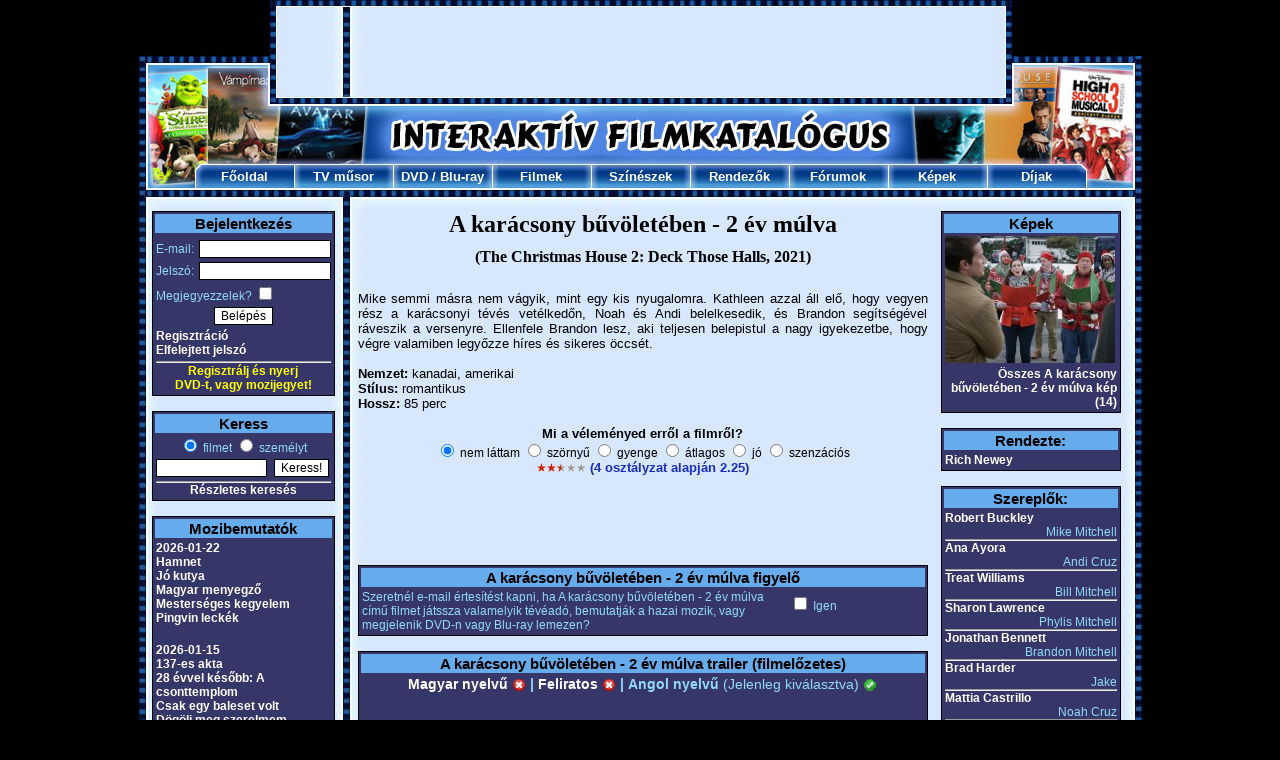

--- FILE ---
content_type: text/html; charset=UTF-8
request_url: https://www.filmkatalogus.hu/A-karacsony-buvoleteben-2-ev-mulva--f55981
body_size: 7445
content:
<!DOCTYPE HTML PUBLIC "-//W3C//DTD HTML 4.01 Transitional//EN" "http://www.w3.org/TR/html4/loose.dtd">
<HTML>
<HEAD>
<!-- Global site tag (gtag.js) - Google Analytics -->
<script async src="https://www.googletagmanager.com/gtag/js?id=UA-1320322-3"></script>
<script>
  window.dataLayer = window.dataLayer || [];
  function gtag(){dataLayer.push(arguments);}
  gtag('js', new Date());

  gtag('config', 'UA-1320322-3');
</script>
<TITLE>A karácsony bűvöletében - 2 év múlva</TITLE>
<META HTTP-EQUIV='Content-Type' CONTENT='text/html; Charset=UTF-8;'>
<META HTTP-EQUIV='Content-Language' CONTENT='hu'>
<META NAME="keywords" CONTENT="A karácsony bűvöletében - 2 év múlva, The Christmas House 2: Deck Those Halls, film, filmek, film adatok, mozi, mozifilmek, színészek, rendezők">
<META NAME="description" CONTENT="A karácsony bűvöletében - 2 év múlva (The Christmas House 2: Deck Those Halls): információk és érdekességek a A karácsony bűvöletében - 2 év múlva című filmről, melynek eredeti címe: The Christmas House 2: Deck Those Halls. Rendezője: Rich Newey. Főbb színészek: Robert Buckley, Ana Ayora, Treat Williams, Sharon Lawrence, Jonathan Bennett, Brad Harder.">
<SCRIPT LANGUAGE='JavaScript' SRC='https://static.filmkatalogus.hu/film.js' TYPE='text/javascript'></SCRIPT>
<script src='https://static.filmkatalogus.hu/jquery.js' type='text/javascript'></script>
<LINK HREF='https://static.filmkatalogus.hu/film4.css' TYPE='text/css' REL='stylesheet'>
<link rel="shortcut icon" href="https://static.filmkatalogus.hu/favicon.ico">
<script>function gcookie(s){ var re=new RegExp(s+"=([^;]+)"); var value=re.exec(document.cookie); return(value!=null ? unescape(value[1]):null);}</script>
<meta property="og:site_name" content="FilmKatalogus.hu" />
<meta property="og:title" content="A karácsony bűvöletében - 2 év múlva" />
<meta property="og:type" content="website" />
<meta property="og:url" content="https://www.filmkatalogus.hu/A-karacsony-buvoleteben-2-ev-mulva--f55981" />
<meta property="og:image" content="https://static.filmkatalogus.hu/A-karacsony-buvoleteben-2-ev-mulva--146752.jpg" />
<meta property="og:image:alt" content="A karácsony bűvöletében - 2 év múlva" />
</HEAD>
<BODY>
<DIV ID='contents'>
<DIV STYLE='POSITION:Absolute;VISIBILITY:hidden;Z-INDEX:-1;'><IFRAME ID='hatterprgfr'></IFRAME></DIV>
<IMG SRC='https://static.filmkatalogus.hu/pic/mozifilmek.jpg'><table cellspacing=0 cellpadding=0><tr><td><IMG SRC='https://static.filmkatalogus.hu/pic/tvfilmek.jpg' width=138></td><td width=728><script async src="//pagead2.googlesyndication.com/pagead/js/adsbygoogle.js"></script>
<!-- filmkatalogus-728x90-felso -->
<ins class="adsbygoogle"
     style="display:inline-block;width:728px;height:90px"
     data-ad-client="ca-pub-7270074373126382"
     data-ad-slot="9995077322"></ins>
<script>
(adsbygoogle = window.adsbygoogle || []).push({});
</script>
</td><td><IMG SRC='https://static.filmkatalogus.hu/pic/dvd-filmek.jpg' width=137></td></tr></table><IMG SRC='https://static.filmkatalogus.hu/pic/filmek2.jpg'><TABLE CELLSPACING='0' CELLPADDING='0' WIDTH='1003'>
<TR>
<TD WIDTH='56'><IMG SRC='https://static.filmkatalogus.hu/pic/filmek.jpg' ALT='Filmek'></TD>
<TD ALIGN=CENTER VALIGN=MIDDLE WIDTH='99' BACKGROUND='https://static.filmkatalogus.hu/pic/felso_film_1.jpg' HEIGHT='25'> <a href='/' CLASS='fomenu' title='Főoldal'>Főoldal</A></TD>
<TD ALIGN=CENTER VALIGN=MIDDLE WIDTH='99' BACKGROUND='https://static.filmkatalogus.hu/pic/felso_film_2.jpg' HEIGHT='25'> <a href='/tvmusor' CLASS='fomenu' title='TV műsor'>TV műsor</A></TD>
<TD ALIGN=CENTER VALIGN=MIDDLE WIDTH='99' BACKGROUND='https://static.filmkatalogus.hu/pic/felso_film_2.jpg' HEIGHT='25'> <span class='fomenu'><a href='/dvdbolt' CLASS='fomenu' title='DVD bolt'>DVD</A> / <a href='/bluraybolt' CLASS='fomenu' title='Blu-ray bolt'>Blu-ray</A></span></TD>
<TD ALIGN=CENTER VALIGN=MIDDLE WIDTH='99' BACKGROUND='https://static.filmkatalogus.hu/pic/felso_film_2.jpg' HEIGHT='25'> <a href='/filmek' CLASS='fomenu' title='Filmek'>Filmek</A></TD>
<TD ALIGN=CENTER VALIGN=MIDDLE WIDTH='99' BACKGROUND='https://static.filmkatalogus.hu/pic/felso_film_2.jpg' HEIGHT='25'> <a href='/szineszek' CLASS='fomenu' title='Színészek'>Színészek</A></TD>
<TD ALIGN=CENTER VALIGN=MIDDLE WIDTH='99' BACKGROUND='https://static.filmkatalogus.hu/pic/felso_film_2.jpg' HEIGHT='25'> <a href='/rendezok' CLASS='fomenu' title='Rendezők'>Rendezők</A></TD>
<TD ALIGN=CENTER VALIGN=MIDDLE WIDTH='99' BACKGROUND='https://static.filmkatalogus.hu/pic/felso_film_2.jpg' HEIGHT='25'> <a href='/forumok' CLASS='fomenu' title='Fórumok'>Fórumok</A></TD>
<TD ALIGN=CENTER VALIGN=MIDDLE WIDTH='99' BACKGROUND='https://static.filmkatalogus.hu/pic/felso_film_2.jpg' HEIGHT='25'> <a href='/kepek' CLASS='fomenu' title='Képek'>Képek</A></TD>
<TD ALIGN=CENTER VALIGN=MIDDLE WIDTH='99' BACKGROUND='https://static.filmkatalogus.hu/pic/felso_film_3.jpg' HEIGHT='25'> <a href='/dijak' CLASS='fomenu' title='Díjak'>Díjak</A></TD>
<TD WIDTH='56'><IMG SRC='https://static.filmkatalogus.hu/pic/mozi.jpg' ALT='Mozi'></TD>
</TR>
</TABLE><IMG SRC='https://static.filmkatalogus.hu/pic/felsomenu_ala.jpg' WIDTH='1003' alt='film' title='film'><DIV CLASS='spacer'>&nbsp;</DIV>
<DIV ID='baloldal'>
<TABLE CLASS=tabla WIDTH='100%'>
<FORM METHOD=POST>
<TR CLASS=tabla_fejlec><TD COLSPAN=2>Bejelentkezés</TD></TR>
<TR><TD STYLE='PADDING-TOP:5px;'>E-mail:</TD><TD ALIGN=RIGHT STYLE='PADDING-TOP:5px;'><INPUT TYPE=TEXT NAME='login_email' VALUE='' CLASS='text' STYLE='WIDTH:126px;'></TD></TR>
<TR><TD>Jelszó:</TD><TD ALIGN=RIGHT><INPUT TYPE=PASSWORD NAME='login_jelszo' VALUE='' CLASS='text' STYLE='WIDTH:126px;'></TD></TR>
<TR><TD COLSPAN=2>Megjegyezzelek? <INPUT TYPE=CHECKBOX NAME='auto' VALUE='1'></TD></TR>
<TR><TD COLSPAN=2 ALIGN=CENTER><INPUT TYPE=SUBMIT NAME='login' VALUE='Belépés' CLASS='button'></TD></TR><TR><TD COLSPAN=2><a href='/regisztracio' CLASS='tabla_link' title='Regisztráció'>Regisztráció</A><BR><a href='/elfelejtettjelszo' CLASS='tabla_link' title='Elfelejtett jelszó'>Elfelejtett jelszó</A></TD></TR></FORM>
<TR><TD COLSPAN=2 ALIGN=CENTER><HR STYLE='MARGIN-BOTTOM:1px;'><A HREF='/regisztracio' STYLE='TEXT-DECORATION:None;CURSOR:Pointer;CURSOR:Hand;'><BLINK STYLE='COLOR:Yellow;'>Regisztrálj és nyerj<BR>DVD-t, vagy mozijegyet!</BLINK></A></TD></TR></TABLE>
<BR>
<TABLE CLASS='tabla' WIDTH='100%'>
<TR CLASS='tabla_fejlec'><TD COLSPAN=2>Keress</TD></TR>
<FORM ACTION='/kereses' METHOD=POST>
<INPUT TYPE=HIDDEN NAME='keres0' VALUE='1'>
<TR><TD ALIGN=CENTER COLSPAN=2><INPUT ID='filmetkeress' TYPE=RADIO NAME='gyorskeres' VALUE='0' CHECKED><label for=filmetkeress> filmet</label> <INPUT ID='szemelytkeress' TYPE=RADIO NAME='gyorskeres' VALUE='1'><label for=szemelytkeress> személyt</label></TD></TR>
<TR><TD><INPUT TYPE=TEXT NAME='szo0' VALUE='' CLASS='text' STYLE='WIDTH:105px;'></TD><TD><INPUT TYPE=SUBMIT NAME='sbmt' VALUE='Keress!' CLASS='button'></TD></TR>
</FORM><TR><TD ALIGN=CENTER COLSPAN=2><HR><a href='/kereses' CLASS='tabla_link' title='Részletes keresés'>Részletes keresés</A></TD></TR>
</TABLE>
<BR>
<TABLE CLASS='tabla' WIDTH='100%'>
<TR CLASS='tabla_fejlec'><TD>Mozibemutatók</TD></TR>
<TR><TD><a href='/mozibemutatok-20260122' CLASS='tabla_link' title='2026-01-22'>2026-01-22</A><BR><a href='/Hamnet--f65614' CLASS='tabla_link' title='Hamnet'>Hamnet</A><BR>
<a href='/Jo-kutya--f65490' CLASS='tabla_link' title='Jó kutya'>Jó kutya</A><BR>
<a href='/Magyar-menyegzo--f65676' CLASS='tabla_link' title='Magyar menyegző'>Magyar menyegző</A><BR>
<a href='/Mesterseges-kegyelem--f65450' CLASS='tabla_link' title='Mesterséges kegyelem'>Mesterséges kegyelem</A><BR>
<a href='/Pingvin-leckek--f65848' CLASS='tabla_link' title='Pingvin leckék'>Pingvin leckék</A><BR>
<BR></TD></TR>
<TR><TD><a href='/mozibemutatok-20260115' CLASS='tabla_link' title='2026-01-15'>2026-01-15</A><BR><a href='/137es-akta--f65308' CLASS='tabla_link' title='137-es akta'>137-es akta</A><BR>
<a href='/28-evvel-kesobb-A-csonttemplom--f65209' CLASS='tabla_link' title='28 évvel később: A csonttemplom'>28 évvel később: A csonttemplom</A><BR>
<a href='/Csak-egy-baleset-volt--f65506' CLASS='tabla_link' title='Csak egy baleset volt'>Csak egy baleset volt</A><BR>
<a href='/Dogolj-meg-szerelmem--f65167' CLASS='tabla_link' title='Dögölj meg szerelmem'>Dögölj meg szerelmem</A><BR>
<a href='/Romzsa-Todor--f65967' CLASS='tabla_link' title='Romzsa Tódor'>Romzsa Tódor</A><BR>
<a href='/Tafiti-es-Pamacs--f65842' CLASS='tabla_link' title='Tafiti és Pamacs'>Tafiti és Pamacs</A><BR>
<BR></TD></TR>
<TR><TD><a href='/mozibemutatok-20260108' CLASS='tabla_link' title='2026-01-08'>2026-01-08</A><BR><a href='/A-teboly-otthona--f65311' CLASS='tabla_link' title='A téboly otthona'>A téboly otthona</A><BR>
<a href='/Finnik-2-Jo-a-szorny-a-haznal--f66055' CLASS='tabla_link' title='Finnik 2. - Jó a szörny a háznál'>Finnik 2. - Jó a szörny a háznál</A><BR>
<a href='/Fozoklub-A-masodik-fogas--f65741' CLASS='tabla_link' title='Főzőklub - A második fogás'>Főzőklub - A második fogás</A><BR>
<a href='/Greenland-Az-uj-menedek--f65795' CLASS='tabla_link' title='Greenland: Az új menedék'>Greenland: Az új menedék</A><BR>
<a href='/Nincs-mas-valasztas--f65513' CLASS='tabla_link' title='Nincs más választás'>Nincs más választás</A><BR>
<a href='/Osi-oszton--f65504' CLASS='tabla_link' title='Ősi ösztön'>Ősi ösztön</A><BR>
</TD></TR>
<TR><TD ALIGN=CENTER><HR><a href='/mozibemutatok' CLASS='tabla_link' title='További mozibemutatók'>További mozibemutatók</A></TD></TR>
</TABLE>
<BR>
<TABLE CLASS='tabla' WIDTH='100%'>
<TR CLASS='tabla_fejlec' style='font-size: 12px;'><TD>DVD / Blu-ray premierek</TD></TR>
<TR><TD><a href='/Szarmazas--dvd-f59266#dvd46818' CLASS='tabla_link' title='Származás (DVD)'>Származás (DVD)</A></TD></TR>
</TD></TR>
<TR><TD align='center'><HR><span style='font-size: 10px;'><a href='/legujabbdvdk' CLASS='tabla_link' title='További DVD premierek'>További DVD premierek</A></span></td><tr><td align='center'><span style='font-size: 10px;'><a href='/legujabbblurayek' CLASS='tabla_link' title='További Blu-ray premierek'>További Blu-ray premierek</A></span></TD></TR>
</TABLE>
<BR>
<TABLE CLASS='tabla' WIDTH='100%'>
<TR CLASS='tabla_fejlec'><TD>Hamarosan a TV-ben</TD></TR>
<TR><TD><a href='/Shopstop-2--f16434' CLASS='tabla_link' title='Shop-stop 2.'>Shop-stop 2.</A><BR>- HBO, 00:27</TD></TR>
<TR><TD><a href='/Fekezhetetlen--f30525' CLASS='tabla_link' title='Fékezhetetlen'>Fékezhetetlen</A><BR>- Filmbox Premium, 01:05</TD></TR>
<TR><TD><a href='/Ki-nevet-a-vegen--f25106' CLASS='tabla_link' title='Ki nevet a végén?'>Ki nevet a végén?</A><BR>- RTL Három, 01:20</TD></TR>
<TR><TD><a href='/Jackie-Brown--f1120' CLASS='tabla_link' title='Jackie Brown'>Jackie Brown</A><BR>- Cinemax, 01:35</TD></TR>
<TR><TD><a href='/Margaux-a-gyilkos-otthon--f56060' CLASS='tabla_link' title='Margaux, a gyilkos otthon'>Margaux, a gyilkos otthon</A><BR>- Moziverzum, 01:35</TD></TR>
<TR><TD ALIGN=CENTER><HR><a href='/tvmusor' CLASS='tabla_link' title='Teljes tévéműsor'>Teljes tévéműsor</A></TD></TR>
</TABLE>
<BR>
<TABLE CLASS='tabla' WIDTH=100%>
<TR CLASS='tabla_fejlec'><TD>Szülinaposok</TD></TR>
<TR><TD><a href='/Ujlaki-Denes--sz5625' CLASS='tabla_link' title='Ujlaki Dénes'>Ujlaki Dénes</A> (81)</TD></TR>
<TR><TD><a href='/Lorenzo-Lamas--sz3440' CLASS='tabla_link' title='Lorenzo Lamas'>Lorenzo Lamas</A> (68)</TD></TR>
<TR><TD><a href='/Omar-Sy--sz104765' CLASS='tabla_link' title='Omar Sy'>Omar Sy</A> (48)</TD></TR>
<TR><TD><a href='/Rainn-Wilson--sz93499' CLASS='tabla_link' title='Rainn Wilson'>Rainn Wilson</A> (60)</TD></TR>
<TR><TD><a href='/Skeet-Ulrich--sz1505' CLASS='tabla_link' title='Skeet Ulrich'>Skeet Ulrich</A> (56)</TD></TR>
<TR><TD ALIGN=CENTER><HR><a href='/ezenanapon-0120' CLASS='tabla_link' title='További szülinaposok'>További szülinaposok</A></TD></TR>
</TABLE>
<BR>
<TABLE CLASS='tabla' WIDTH='100%'>
<TR CLASS='tabla_fejlec'><TD>Legfrissebb fórumok</TD></TR>
<TR><TD><a href='/forum-59696' CLASS='tabla_link' title='Aranyszöktetés - Keresem'>Aranyszöktetés - Keresem</A></TD></TR>
<TR><TD><a href='/forum-17208' CLASS='tabla_link' title='Mit hallgatsz most?'>Mit hallgatsz most?</A></TD></TR>
<TR><TD><a href='/forum-59625' CLASS='tabla_link' title='Szépleányok - Vélemények'>Szépleányok - Vélemények</A></TD></TR>
<TR><TD><a href='/forum-10198' CLASS='tabla_link' title='Jellemző mondat, esetleg rövid párbeszéd - melyik filmben hangzott el?'>Jellemző mondat, esetleg rövid párbeszéd - melyik filmben hangzott el?</A></TD></TR>
<TR><TD><a href='/forum-5914' CLASS='tabla_link' title='Twin Peaks - Tűz, jöjj velem! - Vélemények'>Twin Peaks - Tűz, jöjj velem! - Vélemények</A></TD></TR>
<TR><TD ALIGN=CENTER><HR><a href='/forumok' CLASS='tabla_link' title='További fórumok'>További fórumok</A></TD></TR>
</TABLE>
<BR>
<TABLE CLASS='tabla' WIDTH='100%'>
<TR CLASS='tabla_fejlec'><TD>Utoljára értékeltétek</TD></TR>
<TR><TD><a href='/Aldozat--f60875' CLASS='tabla_link' title='Áldozat'>Áldozat</A> <IMG SRC='https://static.filmkatalogus.hu/pic/ertek2a.gif' ALT='a'><IMG SRC='https://static.filmkatalogus.hu/pic/ertek2a.gif' ALT='a'><IMG SRC='https://static.filmkatalogus.hu/pic/ertek2a.gif' ALT='a'><IMG SRC='https://static.filmkatalogus.hu/pic/ertek0a.gif' ALT='a'><IMG SRC='https://static.filmkatalogus.hu/pic/ertek0a.gif' ALT='a'></TD></TR>
<TR><TD><a href='/Winona-Ryder--sz1917' CLASS='tabla_link' title='Winona Ryder'>Winona Ryder</A> <IMG SRC='https://static.filmkatalogus.hu/pic/ertek2a.gif' ALT='a'><IMG SRC='https://static.filmkatalogus.hu/pic/ertek2a.gif' ALT='a'><IMG SRC='https://static.filmkatalogus.hu/pic/ertek2a.gif' ALT='a'><IMG SRC='https://static.filmkatalogus.hu/pic/ertek0a.gif' ALT='a'><IMG SRC='https://static.filmkatalogus.hu/pic/ertek0a.gif' ALT='a'></TD></TR>
</TABLE>
<BR>
</DIV>
<DIV CLASS='spacer' STYLE='WIDTH:23px;'>&nbsp;</DIV>
<DIV ID='foablak'>
<DIV ID='film1' CLASS='film1'>
<H1>A karácsony bűvöletében - 2 év múlva</H1>
<H2>(The Christmas House 2: Deck Those Halls, 2021)</H2>
<BR>
<DIV ALIGN=JUSTIFY>Mike semmi másra nem vágyik, mint egy kis nyugalomra. Kathleen azzal áll elő,  hogy vegyen rész a karácsonyi tévés vetélkedőn, Noah és Andi belelkesedik, és  Brandon segítségével ráveszik a versenyre. Ellenfele Brandon lesz, aki  teljesen belepistul a nagy igyekezetbe, hogy végre valamiben legyőzze híres  és sikeres öccsét.</DIV><BR>

<B>Nemzet:</B> kanadai, amerikai<BR>
<B>Stílus:</B> romantikus<BR>
<B>Hossz:</B> 85 perc<BR>
<BR>
<!-- ertekel -->
<DIV ALIGN=CENTER><B>Mi a véleményed erről a filmről?</B><BR><span style='font-size: 12px;'>
<INPUT TYPE=RADIO NAME='szerinted' VALUE='0' CHECKED STYLE='BORDER:0px;' onClick='javascript:window.location.href="/regisztracio-f55981";' CLASS='checkbox'> nem láttam
<INPUT TYPE=RADIO NAME='szerinted' VALUE='1' TITLE='1.00' STYLE='BORDER:0px;' onClick='javascript:window.location.href="/regisztracio-f55981";' CLASS='checkbox'> szörnyű
<INPUT TYPE=RADIO NAME='szerinted' VALUE='2' TITLE='2.00' STYLE='BORDER:0px;' onClick='javascript:window.location.href="/regisztracio-f55981";' CLASS='checkbox'> gyenge
<INPUT TYPE=RADIO NAME='szerinted' VALUE='3' TITLE='3.00' STYLE='BORDER:0px;' onClick='javascript:window.location.href="/regisztracio-f55981";' CLASS='checkbox'> átlagos
<INPUT TYPE=RADIO NAME='szerinted' VALUE='4' TITLE='4.00' STYLE='BORDER:0px;' onClick='javascript:window.location.href="/regisztracio-f55981";' CLASS='checkbox'> jó
<INPUT TYPE=RADIO NAME='szerinted' VALUE='5' TITLE='5.00' STYLE='BORDER:0px;' onClick='javascript:window.location.href="/regisztracio-f55981";' CLASS='checkbox'> szenzációs
</span><DIV ID='ertekel' STYLE='FONT-WEIGHT:Bold;'><IMG SRC='https://static.filmkatalogus.hu/pic/ertek2a.gif' ALT='a'><IMG SRC='https://static.filmkatalogus.hu/pic/ertek2a.gif' ALT='a'><IMG SRC='https://static.filmkatalogus.hu/pic/ertek1a.gif' ALT='a'><IMG SRC='https://static.filmkatalogus.hu/pic/ertek0a.gif' ALT='a'><IMG SRC='https://static.filmkatalogus.hu/pic/ertek0a.gif' ALT='a'> <a href='/A-karacsony-buvoleteben-2-ev-mulva--ertekelesek-f55981' title='A karácsony bűvöletében - 2 év múlva értékelések'>(4 osztályzat alapján 2.25)</A></DIV>
</DIV>
<BR>
<!-- ertekelvege -->
<center><script async src="//pagead2.googlesyndication.com/pagead/js/adsbygoogle.js"></script>
<!-- filmkatalogus-468x60-felso-1 -->
<ins class="adsbygoogle"
     style="display:inline-block;width:468px;height:60px"
     data-ad-client="ca-pub-7270074373126382"
     data-ad-slot="9606828907"></ins>
<script>
(adsbygoogle = window.adsbygoogle || []).push({});
</script>
</center><br><TABLE CLASS='tabla' WIDTH='100%'>
<TR CLASS='tabla_fejlec'><TD COLSPAN=2>A karácsony bűvöletében - 2 év múlva figyelő</TD></TR>
<TR><TD>Szeretnél e-mail értesítést kapni, ha A karácsony bűvöletében - 2 év múlva című filmet játssza valamelyik tévéadó, bemutatják a hazai mozik, vagy megjelenik DVD-n vagy Blu-ray lemezen?</TD><TD NOWRAP><INPUT TYPE=CHECKBOX NAME='figyelo' ID='figyelo' VALUE='1' onClick='javascript:filmfigyelo(55981);'> Igen<DIV ID='testre' STYLE='VISIBILITY: Hidden;'>(<a href='/figyelo' CLASS='tabla_link' title='Figyelő testreszabása'>Figyelő testreszabása</A>)</DIV></TD></TR>
</TABLE><BR>
<script type='text/javascript'>
function videot_valaszt(akt){
var i;
switch(akt){
case 1: document.getElementById("kod").innerHTML="<span style='font-size: 14px;'>\n<strong>Magyar nyelvű</strong> (Jelenleg kiválasztva) <img style='vertical-align: middle' src='https://static.filmkatalogus.hu/pic/redx.gif' height='14'> <strong>|</strong> <a href='#' onclick='videot_valaszt(2); return false;' class='tabla_link'>Feliratos <img style='vertical-align: middle' src='https://static.filmkatalogus.hu/pic/redx.gif' height='14'></a> <strong>|</strong> <a href='#' onclick='videot_valaszt(3); return false;' class='tabla_link'>Angol nyelvű <img style='vertical-align: middle' src='https://static.filmkatalogus.hu/pic/greenok.gif' height='14'></a></span><br /><br /><table cellspacing='5' cellpadding='5' bgcolor='white' width='100%'><tr><td style='text-align: center;'><font color='black'><strong>Ehhez a filmhez sajnos még nincs <u>magyar nyelvű</u> filmelőzetesünk!</strong><br />(Van viszont hozzá <a href='#' onclick='videot_valaszt(3); return false;'>angol nyelvű</a>)<br /><br />Kérlek, ha találsz a filmhez tartozó <u>magyar nyelvű</u> előzetest a youtube.com videómegosztón, akkor írd meg nekünk a linkjét az alábbi hivatkozásra kattintva:<br /><a href='/hianyzofilmelozetes-1-55981' title='A karácsony bűvöletében - 2 év múlva filmelőzetes beküldése'>A karácsony bűvöletében - 2 év múlva filmelőzetes beküldése</A></font></td></tr></table>\n\n"; break;
case 2: document.getElementById("kod").innerHTML="<span style='font-size: 14px;'>\n<a href='#' onclick='videot_valaszt(1); return false;' class='tabla_link'>Magyar nyelvű <img style='vertical-align: middle' src='https://static.filmkatalogus.hu/pic/redx.gif' height='14'></a> <strong>|</strong> <strong>Feliratos</strong> (Jelenleg kiválasztva) <img style='vertical-align: middle' src='https://static.filmkatalogus.hu/pic/redx.gif' height='14'> <strong>|</strong> <a href='#' onclick='videot_valaszt(3); return false;' class='tabla_link'>Angol nyelvű <img style='vertical-align: middle' src='https://static.filmkatalogus.hu/pic/greenok.gif' height='14'></a></span><br /><br /><table cellspacing='5' cellpadding='5' bgcolor='white' width='100%'><tr><td style='text-align: center;'><font color='black'><strong>Ehhez a filmhez sajnos még nincs <u>feliratos</u> filmelőzetesünk!</strong><br />(Van viszont hozzá <a href='#' onclick='videot_valaszt(3); return false;'>angol nyelvű</a>)<br /><br />Kérlek, ha találsz a filmhez tartozó <u>feliratos</u> előzetest a youtube.com videómegosztón, akkor írd meg nekünk a linkjét az alábbi hivatkozásra kattintva:<br /><a href='/hianyzofilmelozetes-2-55981' title='A karácsony bűvöletében - 2 év múlva filmelőzetes beküldése'>A karácsony bűvöletében - 2 év múlva filmelőzetes beküldése</A></font></td></tr></table>\n\n"; break;
case 3: document.getElementById("kod").innerHTML="<span style='font-size: 14px;'>\n<a href='#' onclick='videot_valaszt(1); return false;' class='tabla_link'>Magyar nyelvű <img style='vertical-align: middle' src='https://static.filmkatalogus.hu/pic/redx.gif' height='14'></a> <strong>|</strong> <a href='#' onclick='videot_valaszt(2); return false;' class='tabla_link'>Feliratos <img style='vertical-align: middle' src='https://static.filmkatalogus.hu/pic/redx.gif' height='14'></a> <strong>|</strong> <strong>Angol nyelvű</strong> (Jelenleg kiválasztva) <img style='vertical-align: middle' src='https://static.filmkatalogus.hu/pic/greenok.gif' height='14'></span><br /><br /><iframe style=\"display: block; width: 556px; height: 343px;\" src=\"https://www.youtube.com/embed/tjvW6aMpWZY?rel=0&amp;modestbranding=1&amp;hl=hu&amp;iv_load_policy=3&amp;showinfo=0\" frameborder=\"0\" allowfullscreen></iframe>\n\n"; break;
}
}
</script>
<table class='tabla' width='100%'>
<tr class='tabla_fejlec'><td>A karácsony bűvöletében - 2 év múlva trailer (filmelőzetes)</td></tr>
<tr><td style='text-align: center;'>
<div id='kod'></div>
</td></tr></table><br />
<script type='text/javascript'>videot_valaszt(3);</script>
<center><script async src="//pagead2.googlesyndication.com/pagead/js/adsbygoogle.js"></script>
<!-- filmkatalogus-468x60-also-1 -->
<ins class="adsbygoogle"
     style="display:inline-block;width:468px;height:60px"
     data-ad-client="ca-pub-7270074373126382"
     data-ad-slot="2872214562"></ins>
<script>
(adsbygoogle = window.adsbygoogle || []).push({});
</script>
</center><br><TABLE CLASS='tabla' ALIGN=CENTER WIDTH='100%'>
<TR CLASS='tabla_fejlec'><TD>Ha tetszik ez a film, ezeket is ajánljuk neked:</TD></TR>
<TR CLASS='tabla2'><TD><a href='/Mindig-te-voltal--f54790' title='Mindig te voltál'>Mindig te voltál</A> (2021, It Was Always You)</TD></TR>
<TR CLASS='tabla2'><TD><a href='/Kezdd-ujra-Benedict--f54956' title='Kezdd újra, Benedict'>Kezdd újra, Benedict</A> (2021, Rise and Shine, Benedict Stone)</TD></TR>
<TR CLASS='tabla2'><TD><a href='/A-hianyzo-hozzavalo--f55225' title='A hiányzó hozzávaló'>A hiányzó hozzávaló</A> (2021, The Baker's Son)</TD></TR>
<TR CLASS='tabla2'><TD><a href='/A-karacsony-buvoleteben--f55980' title='A karácsony bűvöletében'>A karácsony bűvöletében</A> (2020, The Christmas House)</TD></TR>
<TR CLASS='tabla2'><TD><a href='/Szerelem-rendelesre--f60959' title='Szerelem rendelésre'>Szerelem rendelésre</A> (2020, Love in Store)</TD></TR>
<TR CLASS='tabla2'><TD><a href='/Angyali-segitseg--f65912' title='Angyali segítség'>Angyali segítség</A> (2024, Debbie Macomber's Joyful Mrs. Miracle)</TD></TR>
</TABLE>
<BR>
<TABLE CLASS='tabla' WIDTH='100%'>
<TR CLASS='tabla_fejlec'><TD COLSPAN=3>A karácsony bűvöletében - 2 év múlva fórumok</TD></TR>
<TR><TD><a href='/forum-f-55981-1' CLASS='tabla_link' title='Vélemények téma megnyitása'>Vélemények téma megnyitása</A></TD><TD COLSPAN=2 ALIGN=RIGHT>0 hsz</TD></TR>
<TR CLASS='sor'><TD><a href='/forum-f-55981-2' CLASS='tabla_link' title='Kérdések téma megnyitása'>Kérdések téma megnyitása</A></TD><TD COLSPAN=2 ALIGN=RIGHT>0 hsz</TD></TR>
<TR><TD><a href='/forum-f-55981-7' CLASS='tabla_link' title='Keresem téma megnyitása'>Keresem téma megnyitása</A></TD><TD COLSPAN=2 ALIGN=RIGHT>0 hsz</TD></TR>
</TABLE>
<DIV ALIGN=CENTER><INPUT TYPE=BUTTON VALUE='Új téma a filmhez' CLASS='gomb' onClick='javascript:window.location.href="/forum-f-55981";return false;'></DIV>
</DIV>
<DIV CLASS='spacer'>&nbsp;</DIV>
<DIV CLASS='film2'>
<TABLE CLASS='tabla' ALIGN=CENTER WIDTH='100%'>
<TR CLASS=tabla_fejlec><TD>Képek</TD></TR>
<TR><TD><A HREF='javascript: kep("https://static.filmkatalogus.hu/A-karacsony-buvoleteben-2-ev-mulva--146752.jpg",640,480);'><IMG SRC='https://static.filmkatalogus.hu/A-karacsony-buvoleteben-2-ev-mulva--i146752.jpg' WIDTH='170' ALT='A karácsony bűvöletében - 2 év múlva' TITLE='A karácsony bűvöletében - 2 év múlva'></A></TD></TR>
<TR><TD ALIGN=RIGHT><a href='/A-karacsony-buvoleteben-2-ev-mulva--kepek-f55981' CLASS='tabla_link' title='A karácsony bűvöletében - 2 év múlva képek'>Összes A karácsony bűvöletében - 2 év múlva kép (14)</A></TD></TR>
</TABLE>
<BR>
<TABLE CLASS='tabla' ALIGN=CENTER WIDTH='100%'>
<TR CLASS=tabla_fejlec><TD>Rendezte:</TD></TR>
<TR><TD>
<a href='/Rich-Newey--sz426448' CLASS='tabla_link' title='Rich Newey'>Rich Newey</A>
</TD></TR>
</TABLE>
<BR>
<TABLE CLASS='tabla' ALIGN=CENTER WIDTH='100%'>
<TR CLASS=tabla_fejlec><TD>Szereplők:</TD></TR>
<TR><TD>
<a href='/Robert-Buckley--sz251178' CLASS='tabla_link' title='Robert Buckley'>Robert Buckley</A>
<DIV ALIGN=RIGHT>Mike Mitchell</DIV>
<HR>
<a href='/Ana-Ayora--sz250973' CLASS='tabla_link' title='Ana Ayora'>Ana Ayora</A>
<DIV ALIGN=RIGHT>Andi Cruz</DIV>
<HR>
<a href='/Treat-Williams--sz1606' CLASS='tabla_link' title='Treat Williams'>Treat Williams</A>
<DIV ALIGN=RIGHT>Bill Mitchell</DIV>
<HR>
<a href='/Sharon-Lawrence--sz5775' CLASS='tabla_link' title='Sharon Lawrence'>Sharon Lawrence</A>
<DIV ALIGN=RIGHT>Phylis Mitchell</DIV>
<HR>
<a href='/Jonathan-Bennett--sz125833' CLASS='tabla_link' title='Jonathan Bennett'>Jonathan Bennett</A>
<DIV ALIGN=RIGHT>Brandon Mitchell</DIV>
<HR>
<a href='/Brad-Harder--sz414411' CLASS='tabla_link' title='Brad Harder'>Brad Harder</A>
<DIV ALIGN=RIGHT>Jake</DIV>
<HR>
<a href='/Mattia-Castrillo--sz442458' CLASS='tabla_link' title='Mattia Castrillo'>Mattia Castrillo</A>
<DIV ALIGN=RIGHT>Noah Cruz</DIV>
<HR>
<a href='/Michelle-Harrison--sz124131' CLASS='tabla_link' title='Michelle Harrison'>Michelle Harrison</A>
<DIV ALIGN=RIGHT>Kathleen</DIV>
<HR>
<a href='/Matthew-James-Dowden--sz413765' CLASS='tabla_link' title='Matthew James Dowden'>Matthew James Dowden</A>
<DIV ALIGN=RIGHT>Zane Ryan</DIV>
<HR>
<a href='/Teryl-Rothery--sz26394' CLASS='tabla_link' title='Teryl Rothery'>Teryl Rothery</A>
<DIV ALIGN=RIGHT>Macie Stevens</DIV>
</TD></TR>
</TABLE>
<BR>
<TABLE CLASS='tabla' ALIGN=CENTER CELLPADDING=5><TR><TD ALIGN=CENTER><a href='/A-karacsony-buvoleteben-2-ev-mulva--stablista-f55981' CLASS='tabla_link' title='A karácsony bűvöletében - 2 év múlva stáblista'>Teljes stáblista</A></TD></TR></TABLE>
<BR>
<center><script async src="//pagead2.googlesyndication.com/pagead/js/adsbygoogle.js"></script>
<!-- filmkatalogus-160x600-1 -->
<ins class="adsbygoogle"
     style="display:inline-block;width:160px;height:600px"
     data-ad-client="ca-pub-7270074373126382"
     data-ad-slot="8022362779"></ins>
<script>
(adsbygoogle = window.adsbygoogle || []).push({});
</script>
</center><br></DIV>

<img src='https://static.filmkatalogus.hu/pic/blank.gif' width='765' height='1' alt='&nbsp;'><br><br>
<center><div style='text-align:center; margin: auto;'>
<script async src="https://pagead2.googlesyndication.com/pagead/js/adsbygoogle.js"></script>
<!-- FK-desk-adaptiv-also -->
<ins class="adsbygoogle"
     style="display:inline-block;width:728px;height:405px"
     data-ad-client="ca-pub-7270074373126382"
     data-ad-slot="5107563350"></ins>
<script>
     (adsbygoogle = window.adsbygoogle || []).push({});
</script>
</div>
</center>
</DIV>
<DIV ID='oldalalja'>
<IMG SRC='https://static.filmkatalogus.hu/pic/also_lezaro.jpg' alt='Filmkatalógus alsó'><BR>
<DIV STYLE='WIDTH:1003px;TEXT-ALIGN:Center;BACKGROUND: black;'><span class="copyright" style='color:#66ABEB'>Copyright &#169; 2005-2018, www.FilmKatalogus.hu | <a href="/joginyilatkozat" title="Jogi nyilatkozat" class="copyright" style='color:white;'>Jogi nyilatkozat</a> | <a href="/adatvedelem" title="Adatvédelem" class="copyright" style='color:white;'>Adatvédelem</a> | <a href="/impresszum" title="Impresszum" class="copyright" style='color:white;'>Impresszum</a> | <a href="/mediaajanlat" title="Médiaajánlat" class="copyright" style='color:white;'>Médiaajánlat</a> | <a href="/dvduzletszabalyzat" title="üzletszabályzat" class=copyright style='color:white;'>DVD üzletszabályzat, kapcsolat</a> | <a href="/sitemap" title="Sitemap" class=copyright style='color:white;'>Sitemap</a> | E-mail: <a href="mailto:info@filmkatalogus.hu" class="copyright" style='color:white;'>info@filmkatalogus.hu</a></span>
<br>
<br><div id="cookiekezeles" style="width: 95%; padding: 10px; margin: 0 auto; background-color: white; color: black; border: solid lightgray 1px;">Ez a weboldal cookie-kat használ, melyekre szükség van az oldal megfelelő működéséhez. <a href='/adatvedelem#cookieinfo' title=' style=color: black;'>További&nbsp;információk</A></div>
</DIV>
</DIV>
</div>
</BODY>
</HTML>


--- FILE ---
content_type: text/html; charset=utf-8
request_url: https://www.google.com/recaptcha/api2/aframe
body_size: 266
content:
<!DOCTYPE HTML><html><head><meta http-equiv="content-type" content="text/html; charset=UTF-8"></head><body><script nonce="2A6kv2wzuU8AJ7t0pRtHAg">/** Anti-fraud and anti-abuse applications only. See google.com/recaptcha */ try{var clients={'sodar':'https://pagead2.googlesyndication.com/pagead/sodar?'};window.addEventListener("message",function(a){try{if(a.source===window.parent){var b=JSON.parse(a.data);var c=clients[b['id']];if(c){var d=document.createElement('img');d.src=c+b['params']+'&rc='+(localStorage.getItem("rc::a")?sessionStorage.getItem("rc::b"):"");window.document.body.appendChild(d);sessionStorage.setItem("rc::e",parseInt(sessionStorage.getItem("rc::e")||0)+1);localStorage.setItem("rc::h",'1768950851985');}}}catch(b){}});window.parent.postMessage("_grecaptcha_ready", "*");}catch(b){}</script></body></html>

--- FILE ---
content_type: text/css
request_url: https://static.filmkatalogus.hu/film4.css
body_size: 1167
content:
BODY{ WIDTH: 100%; BACKGROUND: #000000; PADDING: 0px; MARGIN: 0px; BORDER: 0px; FONT-FAMILY: Verdana, Arial, Helvetica, Sans-Serif; FONT-SIZE: 13px; PADDING: 0px;}
TABLE{ FONT-SIZE: 12px;}
HR{ MARGIN: 0px;}
IMG{ BORDER: 0px;}
INPUT.text{ BORDER: Black 1px Solid; FONT-SIZE: 12px; BACKGROUND: #FFFFFF;}
INPUT.button{ BORDER: Black 1px Solid; FONT-SIZE: 12px; BACKGROUND: #FFFFFF;}
A{ COLOR: #182CC5; FONT-WEIGHT: Bold; TEXT-DECORATION: None;}
A:hover{ TEXT-DECORATION: Underline;}
.fomenu{ COLOR: White; FONT-FAMILY: Arial; FONT-SIZE: 13px; FONT-WEIGHT: Bold;}
DIV.spacer{ WIDTH: 13px; FLOAT: Left;}
DIV#contents{ margin-left: auto; margin-right: auto; border: 0px; BORDER-TOP: 0px; WIDTH: 1003px; background-color: #ffffff; BACKGROUND: url('https://static.filmkatalogus.hu/pic/background.jpg'); BACKGROUND-REPEAT: Repeat-y; OVERFLOW: Hidden;}
DIV#baloldal{ WIDTH: 183px; FLOAT: Left;}
DIV#foablak{ WIDTH: 765px; FLOAT: Left;}
DIV#oldalalja{ FLOAT: Left; TEXT-ALIGN: Left; WIDTH: 1003px;}
DIV.film1{ WIDTH: 570px; FLOAT: Left;}
DIV.film2{ WIDTH: 180px; FLOAT: Left;}
DIV.filmdvd1{ WIDTH: 550px; FLOAT: Left;}
DIV.filmdvd2{ WIDTH: 200px; FLOAT: Left;}
H1{ FONT-SIZE: 24px; FONT-FAMILY: Tahoma; FONT-WEIGHT: Bold; MARGIN: 0px; MARGIN-BOTTOM: 10px; TEXT-ALIGN: Center;}
H2{ FONT-SIZE: 16px; FONT-FAMILY: Tahoma; FONT-WEIGHT: Bold; MARGIN: 0px; MARGIN-BOTTOM: 10px; TEXT-ALIGN: Center;}
H3{ FONT-SIZE: 14px; FONT-FAMILY: Tahoma; FONT-WEIGHT: Bold; FONT-STYLE: Italic; MARGIN: 0px; MARGIN-BOTTOM: 10px; TEXT-ALIGN: Center;}
INPUT.gomb{ COLOR: White; BACKGROUND: #477FB4; FONT-WEIGHT: Bold; PADDING: 4px; PADDING-LEFT: 14px; PADDING-RIGHT: 14px; MARGIN: 3px; BORDER: #89A6E6 2px Solid; BORDER-RIGHT: #464787 2px Solid; BORDER-BOTTOM: #464787 2px Solid; CURSOR: Hand;}
TABLE.tabla{ BACKGROUND: #363768; COLOR: #92d8f8; BORDER: Black 1px Solid;}
TR.tabla_fejlec{ BACKGROUND: #66ABEB; COLOR: Black; FONT-SIZE: 15px; FONT-WEIGHT: Bold; TEXT-ALIGN: Center; BORDER: Black 1px Solid;}
A.tabla_link{ COLOR: White;}
TR.tabla2{ COLOR: Black; BACKGROUND: White;}
.hiba{ TEXT-ALIGN: Center; FONT-SIZE: 18px; FONT-WEIGHT: Bold; COLOR: #800000;}
DIV.ok{ TEXT-ALIGN: Center; FONT-WEIGHT: Bold;}
TR.solid_fejlec{ FONT-SIZE: 15px; FONT-WEIGHT: Bold; TEXT-ALIGN: Center; BORDER-BOTTOM: Black 1px Solid;}
.copyright{ FONT-SIZE: 9px;}
.12px{ FONT-SIZE: 12px;}
A.copyright{ COLOR: #182CC5; FONT-WEIGHT: Normal;}
P:first-letter{ FONT-SIZE: 16px; FONT-WEIGHT: Bold;}
P{ TEXT-INDENT: 15px; FONT-SIZE: 15px;}
SPAN.piros{ COLOR: #F00000; FONT-SIZE:16px; FONT-WEIGHT: Bold;}
SPAN.figyelem{ COLOR: red; FONT-SIZE:20px; FONT-WEIGHT: Bold;}
TR.sor{ BACKGROUND: #464778;}

TABLE.tabla_sajat{ BACKGROUND: #66ABEB; COLOR: #92d8f8; BORDER: Black 1px Solid;}
TR.tabla_sajat_fejlec{ BACKGROUND: #66ABEB; COLOR: Black; FONT-SIZE: 12px; FONT-WEIGHT: Bold; TEXT-ALIGN: Center; BORDER: Black 1px Solid;}
TR.tabla_sajat{ BACKGROUND: #363768; COLOR: #92d8f8; FONT-SIZE: 12px; FONT-WEIGHT: Bold; BORDER: Black 1px Solid;}
TD.tabla_sajat_center{ BACKGROUND: #363768; COLOR: #92d8f8; FONT-SIZE: 12px; FONT-WEIGHT: Bold; TEXT-ALIGN: Center; BORDER: Black 1px Solid;}
TD.tabla_sajat_left{ BACKGROUND: #363768; COLOR: #92d8f8; FONT-SIZE: 12px; FONT-WEIGHT: Bold; TEXT-ALIGN: Left; BORDER: Black 1px Solid;}

TABLE.tablamenu_active{HEIGHT: 40px; PADDING: 3px; BACKGROUND: #66ABEB; COLOR: black; BORDER: Black 2px Solid; BORDER-BOTTOM: 0px; FONT-SIZE: 15px; FONT-WEIGHT: Bold; TEXT-ALIGN: Center;}
TABLE.tablamenu_inactive{HEIGHT: 30px; PADDING: 3px; BACKGROUND: #66ABEB; BORDER: Black 2px Solid; BORDER-BOTTOM: 0px;}


A.sorszam_inactive{
TEXT-DECORATION: none;
COLOR: white;
FONT-WEIGHT: bold;
font-size: 11px;
border: solid black 2px;
padding: 3;
background: #66ABEB;
text-align: center;
}

A.sorszam_inactive:hover{
COLOR: #66ABEB;
TEXT-DECORATION: underline; 
background : white;
}

A.sorszam_active{
TEXT-DECORATION: none;
COLOR: #363768;
FONT-WEIGHT: bold;
font-size: 14px;
border: solid black 2px;
padding: 3;
background: #66ABEB;
text-align: center;
}

A.sorszam_active:hover{
COLOR: #363768;
TEXT-DECORATION: none; 
background : #66ABEB;
}
